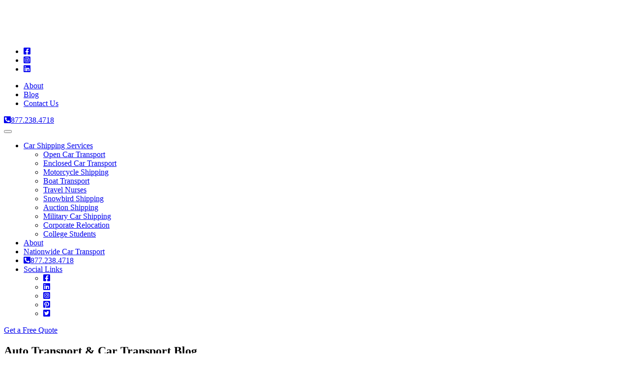

--- FILE ---
content_type: text/html; charset=UTF-8
request_url: https://americancartransporters.com/car-transport-reduces-moving-costs/
body_size: 67987
content:
<!DOCTYPE html>
<html lang="en-US" class="no-js">
<head>
	<meta http-equiv="X-UA-Compatible" content="IE=edge">
	<meta name="viewport" content="width=device-width, initial-scale=1, maximum-scale=1, user-scalable=no">
	<meta name="format-detection" content="telephone=no">
	<link rel="profile" href="https://gmpg.org/xfn/11">
	<script>(function(html){html.className = html.className.replace(/\bno-js\b/,'js')})(document.documentElement);</script>
	<script type="text/javascript">function theChampLoadEvent(e){var t=window.onload;if(typeof window.onload!="function"){window.onload=e}else{window.onload=function(){t();e()}}}</script>
		<script type="text/javascript">var theChampDefaultLang = 'en_US', theChampCloseIconPath = 'https://americancartransporters.com/wp-content/plugins/super-socializer/images/close.png';</script>
		<script>var theChampSiteUrl = 'https://americancartransporters.com', theChampVerified = 0, theChampEmailPopup = 0, heateorSsMoreSharePopupSearchText = 'Search';</script>
			<script> var theChampFBKey = '', theChampFBLang = 'en_US', theChampFbLikeMycred = 0, theChampSsga = 0, theChampCommentNotification = 0, theChampHeateorFcmRecentComments = 0, theChampFbIosLogin = 0; </script>
						<script type="text/javascript">var theChampFBCommentUrl = 'https://americancartransporters.com/car-transport-reduces-moving-costs/'; var theChampFBCommentColor = ''; var theChampFBCommentNumPosts = ''; var theChampFBCommentWidth = '100%'; var theChampFBCommentOrderby = ''; var theChampCommentingTabs = "wordpress,facebook,disqus", theChampGpCommentsUrl = 'https://americancartransporters.com/car-transport-reduces-moving-costs/', theChampDisqusShortname = '', theChampScEnabledTabs = 'wordpress,fb', theChampScLabel = 'Leave a reply', theChampScTabLabels = {"wordpress":"Default Comments (0)","fb":"Facebook Comments","disqus":"Disqus Comments"}, theChampGpCommentsWidth = 0, theChampCommentingId = 'respond'</script>
						<script> var theChampSharingAjaxUrl = 'https://americancartransporters.com/wp-admin/admin-ajax.php', heateorSsFbMessengerAPI = 'https://www.facebook.com/dialog/send?app_id=595489497242932&display=popup&link=%encoded_post_url%&redirect_uri=%encoded_post_url%',heateorSsWhatsappShareAPI = 'web', heateorSsUrlCountFetched = [], heateorSsSharesText = 'Shares', heateorSsShareText = 'Share', theChampPluginIconPath = 'https://americancartransporters.com/wp-content/plugins/super-socializer/images/logo.png', theChampSaveSharesLocally = 0, theChampHorizontalSharingCountEnable = 0, theChampVerticalSharingCountEnable = 0, theChampSharingOffset = -10, theChampCounterOffset = -10, theChampMobileStickySharingEnabled = 0, heateorSsCopyLinkMessage = "Link copied.";
		var heateorSsVerticalSharingShortUrl = "https://americancartransporters.com/car-transport-reduces-moving-costs/";		</script>
			<style type="text/css">
						.the_champ_button_instagram span.the_champ_svg,a.the_champ_instagram span.the_champ_svg{background:radial-gradient(circle at 30% 107%,#fdf497 0,#fdf497 5%,#fd5949 45%,#d6249f 60%,#285aeb 90%)}
					.the_champ_horizontal_sharing .the_champ_svg,.heateor_ss_standard_follow_icons_container .the_champ_svg{
					color: #fff;
				border-width: 0px;
		border-style: solid;
		border-color: transparent;
	}
		.the_champ_horizontal_sharing .theChampTCBackground{
		color:#666;
	}
		.the_champ_horizontal_sharing span.the_champ_svg:hover,.heateor_ss_standard_follow_icons_container span.the_champ_svg:hover{
				border-color: transparent;
	}
		.the_champ_vertical_sharing span.the_champ_svg,.heateor_ss_floating_follow_icons_container span.the_champ_svg{
					color: #fff;
				border-width: 0px;
		border-style: solid;
		border-color: transparent;
	}
		.the_champ_vertical_sharing .theChampTCBackground{
		color:#666;
	}
		.the_champ_vertical_sharing span.the_champ_svg:hover,.heateor_ss_floating_follow_icons_container span.the_champ_svg:hover{
						border-color: transparent;
		}
	@media screen and (max-width:783px){.the_champ_vertical_sharing{display:none!important}}</style>
	<meta name='robots' content='index, follow, max-image-preview:large, max-snippet:-1, max-video-preview:-1' />
	<style>img:is([sizes="auto" i], [sizes^="auto," i]) { contain-intrinsic-size: 3000px 1500px }</style>
	
	<!-- This site is optimized with the Yoast SEO plugin v26.1.1 - https://yoast.com/wordpress/plugins/seo/ -->
	<title>How Does Car Transport Reduce Moving Costs?</title>
	<meta name="description" content="Learn how does car transport reduce moving costs? You may be wondering if this will reduce your moving costs." />
	<link rel="canonical" href="https://americancartransporters.com/car-transport-reduces-moving-costs/" />
	<meta property="og:locale" content="en_US" />
	<meta property="og:type" content="article" />
	<meta property="og:title" content="Can Car Transport Services Reduce Your Moving Costs?" />
	<meta property="og:description" content="If you’re worried not only about the costs, but also the safety of your vehicle, a car transport may be your best option." />
	<meta property="og:url" content="https://americancartransporters.com/car-transport-reduces-moving-costs/" />
	<meta property="og:site_name" content="American Car Transporters" />
	<meta property="article:published_time" content="2016-07-06T16:22:35+00:00" />
	<meta property="og:image" content="https://americancartransporters.com/wp-content/uploads/2016/07/costs-of-moving.jpg" />
	<meta property="og:image:width" content="1100" />
	<meta property="og:image:height" content="300" />
	<meta property="og:image:type" content="image/jpeg" />
	<meta name="author" content="Mitch Chencin" />
	<meta name="twitter:card" content="summary_large_image" />
	<meta name="twitter:label1" content="Written by" />
	<meta name="twitter:data1" content="Mitch Chencin" />
	<meta name="twitter:label2" content="Est. reading time" />
	<meta name="twitter:data2" content="2 minutes" />
	<script type="application/ld+json" class="yoast-schema-graph">{"@context":"https://schema.org","@graph":[{"@type":"WebPage","@id":"https://americancartransporters.com/car-transport-reduces-moving-costs/","url":"https://americancartransporters.com/car-transport-reduces-moving-costs/","name":"How Does Car Transport Reduce Moving Costs?","isPartOf":{"@id":"https://americancartransporters.com/#website"},"primaryImageOfPage":{"@id":"https://americancartransporters.com/car-transport-reduces-moving-costs/#primaryimage"},"image":{"@id":"https://americancartransporters.com/car-transport-reduces-moving-costs/#primaryimage"},"thumbnailUrl":"https://americancartransporters.com/wp-content/uploads/2016/07/costs-of-moving.jpg","datePublished":"2016-07-06T16:22:35+00:00","author":{"@id":"https://americancartransporters.com/#/schema/person/7d2517871dfd6b38dadc09151d3fe955"},"description":"Learn how does car transport reduce moving costs? You may be wondering if this will reduce your moving costs.","breadcrumb":{"@id":"https://americancartransporters.com/car-transport-reduces-moving-costs/#breadcrumb"},"inLanguage":"en-US","potentialAction":[{"@type":"ReadAction","target":["https://americancartransporters.com/car-transport-reduces-moving-costs/"]}]},{"@type":"ImageObject","inLanguage":"en-US","@id":"https://americancartransporters.com/car-transport-reduces-moving-costs/#primaryimage","url":"https://americancartransporters.com/wp-content/uploads/2016/07/costs-of-moving.jpg","contentUrl":"https://americancartransporters.com/wp-content/uploads/2016/07/costs-of-moving.jpg","width":1100,"height":300,"caption":"car transport reduce moving costs"},{"@type":"BreadcrumbList","@id":"https://americancartransporters.com/car-transport-reduces-moving-costs/#breadcrumb","itemListElement":[{"@type":"ListItem","position":1,"name":"Home","item":"https://americancartransporters.com/"},{"@type":"ListItem","position":2,"name":"Blog","item":"https://americancartransporters.com/blog/"},{"@type":"ListItem","position":3,"name":"How Does Car Transport Reduce Moving Costs?"}]},{"@type":"WebSite","@id":"https://americancartransporters.com/#website","url":"https://americancartransporters.com/","name":"American Car Transporters","description":"Door-to-Door Car Transporter","potentialAction":[{"@type":"SearchAction","target":{"@type":"EntryPoint","urlTemplate":"https://americancartransporters.com/?s={search_term_string}"},"query-input":{"@type":"PropertyValueSpecification","valueRequired":true,"valueName":"search_term_string"}}],"inLanguage":"en-US"},{"@type":"Person","@id":"https://americancartransporters.com/#/schema/person/7d2517871dfd6b38dadc09151d3fe955","name":"Mitch Chencin","image":{"@type":"ImageObject","inLanguage":"en-US","@id":"https://americancartransporters.com/#/schema/person/image/","url":"https://secure.gravatar.com/avatar/e22b32d1670464209e73b568f6d6047c3223370ec4a9e9e3516bbd7a8b875ad0?s=96&d=mm&r=g","contentUrl":"https://secure.gravatar.com/avatar/e22b32d1670464209e73b568f6d6047c3223370ec4a9e9e3516bbd7a8b875ad0?s=96&d=mm&r=g","caption":"Mitch Chencin"},"url":"https://americancartransporters.com/author/admin/"}]}</script>
	<!-- / Yoast SEO plugin. -->


<link rel='dns-prefetch' href='//oss.maxcdn.com' />
<link rel='dns-prefetch' href='//maps.googleapis.com' />
<link rel='dns-prefetch' href='//use.fontawesome.com' />
<link rel="alternate" type="application/rss+xml" title="American Car Transporters &raquo; Feed" href="https://americancartransporters.com/feed/" />
		<style>
			.lazyload,
			.lazyloading {
				max-width: 100%;
			}
		</style>
		<script type="text/javascript">
/* <![CDATA[ */
window._wpemojiSettings = {"baseUrl":"https:\/\/s.w.org\/images\/core\/emoji\/16.0.1\/72x72\/","ext":".png","svgUrl":"https:\/\/s.w.org\/images\/core\/emoji\/16.0.1\/svg\/","svgExt":".svg","source":{"concatemoji":"https:\/\/americancartransporters.com\/wp-includes\/js\/wp-emoji-release.min.js?ver=6.8.3"}};
/*! This file is auto-generated */
!function(s,n){var o,i,e;function c(e){try{var t={supportTests:e,timestamp:(new Date).valueOf()};sessionStorage.setItem(o,JSON.stringify(t))}catch(e){}}function p(e,t,n){e.clearRect(0,0,e.canvas.width,e.canvas.height),e.fillText(t,0,0);var t=new Uint32Array(e.getImageData(0,0,e.canvas.width,e.canvas.height).data),a=(e.clearRect(0,0,e.canvas.width,e.canvas.height),e.fillText(n,0,0),new Uint32Array(e.getImageData(0,0,e.canvas.width,e.canvas.height).data));return t.every(function(e,t){return e===a[t]})}function u(e,t){e.clearRect(0,0,e.canvas.width,e.canvas.height),e.fillText(t,0,0);for(var n=e.getImageData(16,16,1,1),a=0;a<n.data.length;a++)if(0!==n.data[a])return!1;return!0}function f(e,t,n,a){switch(t){case"flag":return n(e,"\ud83c\udff3\ufe0f\u200d\u26a7\ufe0f","\ud83c\udff3\ufe0f\u200b\u26a7\ufe0f")?!1:!n(e,"\ud83c\udde8\ud83c\uddf6","\ud83c\udde8\u200b\ud83c\uddf6")&&!n(e,"\ud83c\udff4\udb40\udc67\udb40\udc62\udb40\udc65\udb40\udc6e\udb40\udc67\udb40\udc7f","\ud83c\udff4\u200b\udb40\udc67\u200b\udb40\udc62\u200b\udb40\udc65\u200b\udb40\udc6e\u200b\udb40\udc67\u200b\udb40\udc7f");case"emoji":return!a(e,"\ud83e\udedf")}return!1}function g(e,t,n,a){var r="undefined"!=typeof WorkerGlobalScope&&self instanceof WorkerGlobalScope?new OffscreenCanvas(300,150):s.createElement("canvas"),o=r.getContext("2d",{willReadFrequently:!0}),i=(o.textBaseline="top",o.font="600 32px Arial",{});return e.forEach(function(e){i[e]=t(o,e,n,a)}),i}function t(e){var t=s.createElement("script");t.src=e,t.defer=!0,s.head.appendChild(t)}"undefined"!=typeof Promise&&(o="wpEmojiSettingsSupports",i=["flag","emoji"],n.supports={everything:!0,everythingExceptFlag:!0},e=new Promise(function(e){s.addEventListener("DOMContentLoaded",e,{once:!0})}),new Promise(function(t){var n=function(){try{var e=JSON.parse(sessionStorage.getItem(o));if("object"==typeof e&&"number"==typeof e.timestamp&&(new Date).valueOf()<e.timestamp+604800&&"object"==typeof e.supportTests)return e.supportTests}catch(e){}return null}();if(!n){if("undefined"!=typeof Worker&&"undefined"!=typeof OffscreenCanvas&&"undefined"!=typeof URL&&URL.createObjectURL&&"undefined"!=typeof Blob)try{var e="postMessage("+g.toString()+"("+[JSON.stringify(i),f.toString(),p.toString(),u.toString()].join(",")+"));",a=new Blob([e],{type:"text/javascript"}),r=new Worker(URL.createObjectURL(a),{name:"wpTestEmojiSupports"});return void(r.onmessage=function(e){c(n=e.data),r.terminate(),t(n)})}catch(e){}c(n=g(i,f,p,u))}t(n)}).then(function(e){for(var t in e)n.supports[t]=e[t],n.supports.everything=n.supports.everything&&n.supports[t],"flag"!==t&&(n.supports.everythingExceptFlag=n.supports.everythingExceptFlag&&n.supports[t]);n.supports.everythingExceptFlag=n.supports.everythingExceptFlag&&!n.supports.flag,n.DOMReady=!1,n.readyCallback=function(){n.DOMReady=!0}}).then(function(){return e}).then(function(){var e;n.supports.everything||(n.readyCallback(),(e=n.source||{}).concatemoji?t(e.concatemoji):e.wpemoji&&e.twemoji&&(t(e.twemoji),t(e.wpemoji)))}))}((window,document),window._wpemojiSettings);
/* ]]> */
</script>
<style id='wp-emoji-styles-inline-css' type='text/css'>

	img.wp-smiley, img.emoji {
		display: inline !important;
		border: none !important;
		box-shadow: none !important;
		height: 1em !important;
		width: 1em !important;
		margin: 0 0.07em !important;
		vertical-align: -0.1em !important;
		background: none !important;
		padding: 0 !important;
	}
</style>
<link rel='stylesheet' id='wp-block-library-css' href='https://americancartransporters.com/wp-includes/css/dist/block-library/style.min.css?ver=6.8.3' type='text/css' media='all' />
<style id='classic-theme-styles-inline-css' type='text/css'>
/*! This file is auto-generated */
.wp-block-button__link{color:#fff;background-color:#32373c;border-radius:9999px;box-shadow:none;text-decoration:none;padding:calc(.667em + 2px) calc(1.333em + 2px);font-size:1.125em}.wp-block-file__button{background:#32373c;color:#fff;text-decoration:none}
</style>
<style id='global-styles-inline-css' type='text/css'>
:root{--wp--preset--aspect-ratio--square: 1;--wp--preset--aspect-ratio--4-3: 4/3;--wp--preset--aspect-ratio--3-4: 3/4;--wp--preset--aspect-ratio--3-2: 3/2;--wp--preset--aspect-ratio--2-3: 2/3;--wp--preset--aspect-ratio--16-9: 16/9;--wp--preset--aspect-ratio--9-16: 9/16;--wp--preset--color--black: #000000;--wp--preset--color--cyan-bluish-gray: #abb8c3;--wp--preset--color--white: #ffffff;--wp--preset--color--pale-pink: #f78da7;--wp--preset--color--vivid-red: #cf2e2e;--wp--preset--color--luminous-vivid-orange: #ff6900;--wp--preset--color--luminous-vivid-amber: #fcb900;--wp--preset--color--light-green-cyan: #7bdcb5;--wp--preset--color--vivid-green-cyan: #00d084;--wp--preset--color--pale-cyan-blue: #8ed1fc;--wp--preset--color--vivid-cyan-blue: #0693e3;--wp--preset--color--vivid-purple: #9b51e0;--wp--preset--gradient--vivid-cyan-blue-to-vivid-purple: linear-gradient(135deg,rgba(6,147,227,1) 0%,rgb(155,81,224) 100%);--wp--preset--gradient--light-green-cyan-to-vivid-green-cyan: linear-gradient(135deg,rgb(122,220,180) 0%,rgb(0,208,130) 100%);--wp--preset--gradient--luminous-vivid-amber-to-luminous-vivid-orange: linear-gradient(135deg,rgba(252,185,0,1) 0%,rgba(255,105,0,1) 100%);--wp--preset--gradient--luminous-vivid-orange-to-vivid-red: linear-gradient(135deg,rgba(255,105,0,1) 0%,rgb(207,46,46) 100%);--wp--preset--gradient--very-light-gray-to-cyan-bluish-gray: linear-gradient(135deg,rgb(238,238,238) 0%,rgb(169,184,195) 100%);--wp--preset--gradient--cool-to-warm-spectrum: linear-gradient(135deg,rgb(74,234,220) 0%,rgb(151,120,209) 20%,rgb(207,42,186) 40%,rgb(238,44,130) 60%,rgb(251,105,98) 80%,rgb(254,248,76) 100%);--wp--preset--gradient--blush-light-purple: linear-gradient(135deg,rgb(255,206,236) 0%,rgb(152,150,240) 100%);--wp--preset--gradient--blush-bordeaux: linear-gradient(135deg,rgb(254,205,165) 0%,rgb(254,45,45) 50%,rgb(107,0,62) 100%);--wp--preset--gradient--luminous-dusk: linear-gradient(135deg,rgb(255,203,112) 0%,rgb(199,81,192) 50%,rgb(65,88,208) 100%);--wp--preset--gradient--pale-ocean: linear-gradient(135deg,rgb(255,245,203) 0%,rgb(182,227,212) 50%,rgb(51,167,181) 100%);--wp--preset--gradient--electric-grass: linear-gradient(135deg,rgb(202,248,128) 0%,rgb(113,206,126) 100%);--wp--preset--gradient--midnight: linear-gradient(135deg,rgb(2,3,129) 0%,rgb(40,116,252) 100%);--wp--preset--font-size--small: 13px;--wp--preset--font-size--medium: 20px;--wp--preset--font-size--large: 36px;--wp--preset--font-size--x-large: 42px;--wp--preset--spacing--20: 0.44rem;--wp--preset--spacing--30: 0.67rem;--wp--preset--spacing--40: 1rem;--wp--preset--spacing--50: 1.5rem;--wp--preset--spacing--60: 2.25rem;--wp--preset--spacing--70: 3.38rem;--wp--preset--spacing--80: 5.06rem;--wp--preset--shadow--natural: 6px 6px 9px rgba(0, 0, 0, 0.2);--wp--preset--shadow--deep: 12px 12px 50px rgba(0, 0, 0, 0.4);--wp--preset--shadow--sharp: 6px 6px 0px rgba(0, 0, 0, 0.2);--wp--preset--shadow--outlined: 6px 6px 0px -3px rgba(255, 255, 255, 1), 6px 6px rgba(0, 0, 0, 1);--wp--preset--shadow--crisp: 6px 6px 0px rgba(0, 0, 0, 1);}:where(.is-layout-flex){gap: 0.5em;}:where(.is-layout-grid){gap: 0.5em;}body .is-layout-flex{display: flex;}.is-layout-flex{flex-wrap: wrap;align-items: center;}.is-layout-flex > :is(*, div){margin: 0;}body .is-layout-grid{display: grid;}.is-layout-grid > :is(*, div){margin: 0;}:where(.wp-block-columns.is-layout-flex){gap: 2em;}:where(.wp-block-columns.is-layout-grid){gap: 2em;}:where(.wp-block-post-template.is-layout-flex){gap: 1.25em;}:where(.wp-block-post-template.is-layout-grid){gap: 1.25em;}.has-black-color{color: var(--wp--preset--color--black) !important;}.has-cyan-bluish-gray-color{color: var(--wp--preset--color--cyan-bluish-gray) !important;}.has-white-color{color: var(--wp--preset--color--white) !important;}.has-pale-pink-color{color: var(--wp--preset--color--pale-pink) !important;}.has-vivid-red-color{color: var(--wp--preset--color--vivid-red) !important;}.has-luminous-vivid-orange-color{color: var(--wp--preset--color--luminous-vivid-orange) !important;}.has-luminous-vivid-amber-color{color: var(--wp--preset--color--luminous-vivid-amber) !important;}.has-light-green-cyan-color{color: var(--wp--preset--color--light-green-cyan) !important;}.has-vivid-green-cyan-color{color: var(--wp--preset--color--vivid-green-cyan) !important;}.has-pale-cyan-blue-color{color: var(--wp--preset--color--pale-cyan-blue) !important;}.has-vivid-cyan-blue-color{color: var(--wp--preset--color--vivid-cyan-blue) !important;}.has-vivid-purple-color{color: var(--wp--preset--color--vivid-purple) !important;}.has-black-background-color{background-color: var(--wp--preset--color--black) !important;}.has-cyan-bluish-gray-background-color{background-color: var(--wp--preset--color--cyan-bluish-gray) !important;}.has-white-background-color{background-color: var(--wp--preset--color--white) !important;}.has-pale-pink-background-color{background-color: var(--wp--preset--color--pale-pink) !important;}.has-vivid-red-background-color{background-color: var(--wp--preset--color--vivid-red) !important;}.has-luminous-vivid-orange-background-color{background-color: var(--wp--preset--color--luminous-vivid-orange) !important;}.has-luminous-vivid-amber-background-color{background-color: var(--wp--preset--color--luminous-vivid-amber) !important;}.has-light-green-cyan-background-color{background-color: var(--wp--preset--color--light-green-cyan) !important;}.has-vivid-green-cyan-background-color{background-color: var(--wp--preset--color--vivid-green-cyan) !important;}.has-pale-cyan-blue-background-color{background-color: var(--wp--preset--color--pale-cyan-blue) !important;}.has-vivid-cyan-blue-background-color{background-color: var(--wp--preset--color--vivid-cyan-blue) !important;}.has-vivid-purple-background-color{background-color: var(--wp--preset--color--vivid-purple) !important;}.has-black-border-color{border-color: var(--wp--preset--color--black) !important;}.has-cyan-bluish-gray-border-color{border-color: var(--wp--preset--color--cyan-bluish-gray) !important;}.has-white-border-color{border-color: var(--wp--preset--color--white) !important;}.has-pale-pink-border-color{border-color: var(--wp--preset--color--pale-pink) !important;}.has-vivid-red-border-color{border-color: var(--wp--preset--color--vivid-red) !important;}.has-luminous-vivid-orange-border-color{border-color: var(--wp--preset--color--luminous-vivid-orange) !important;}.has-luminous-vivid-amber-border-color{border-color: var(--wp--preset--color--luminous-vivid-amber) !important;}.has-light-green-cyan-border-color{border-color: var(--wp--preset--color--light-green-cyan) !important;}.has-vivid-green-cyan-border-color{border-color: var(--wp--preset--color--vivid-green-cyan) !important;}.has-pale-cyan-blue-border-color{border-color: var(--wp--preset--color--pale-cyan-blue) !important;}.has-vivid-cyan-blue-border-color{border-color: var(--wp--preset--color--vivid-cyan-blue) !important;}.has-vivid-purple-border-color{border-color: var(--wp--preset--color--vivid-purple) !important;}.has-vivid-cyan-blue-to-vivid-purple-gradient-background{background: var(--wp--preset--gradient--vivid-cyan-blue-to-vivid-purple) !important;}.has-light-green-cyan-to-vivid-green-cyan-gradient-background{background: var(--wp--preset--gradient--light-green-cyan-to-vivid-green-cyan) !important;}.has-luminous-vivid-amber-to-luminous-vivid-orange-gradient-background{background: var(--wp--preset--gradient--luminous-vivid-amber-to-luminous-vivid-orange) !important;}.has-luminous-vivid-orange-to-vivid-red-gradient-background{background: var(--wp--preset--gradient--luminous-vivid-orange-to-vivid-red) !important;}.has-very-light-gray-to-cyan-bluish-gray-gradient-background{background: var(--wp--preset--gradient--very-light-gray-to-cyan-bluish-gray) !important;}.has-cool-to-warm-spectrum-gradient-background{background: var(--wp--preset--gradient--cool-to-warm-spectrum) !important;}.has-blush-light-purple-gradient-background{background: var(--wp--preset--gradient--blush-light-purple) !important;}.has-blush-bordeaux-gradient-background{background: var(--wp--preset--gradient--blush-bordeaux) !important;}.has-luminous-dusk-gradient-background{background: var(--wp--preset--gradient--luminous-dusk) !important;}.has-pale-ocean-gradient-background{background: var(--wp--preset--gradient--pale-ocean) !important;}.has-electric-grass-gradient-background{background: var(--wp--preset--gradient--electric-grass) !important;}.has-midnight-gradient-background{background: var(--wp--preset--gradient--midnight) !important;}.has-small-font-size{font-size: var(--wp--preset--font-size--small) !important;}.has-medium-font-size{font-size: var(--wp--preset--font-size--medium) !important;}.has-large-font-size{font-size: var(--wp--preset--font-size--large) !important;}.has-x-large-font-size{font-size: var(--wp--preset--font-size--x-large) !important;}
:where(.wp-block-post-template.is-layout-flex){gap: 1.25em;}:where(.wp-block-post-template.is-layout-grid){gap: 1.25em;}
:where(.wp-block-columns.is-layout-flex){gap: 2em;}:where(.wp-block-columns.is-layout-grid){gap: 2em;}
:root :where(.wp-block-pullquote){font-size: 1.5em;line-height: 1.6;}
</style>
<link rel='stylesheet' id='wpactp-bootstrap-style-css' href='https://americancartransporters.com/wp-content/themes/americancartransporters/assets/bootstrap/css/bootstrap.min.css?ver=6.8.3' type='text/css' media='all' />
<link rel='stylesheet' id='wpmpct-lightbox-style-css' href='https://americancartransporters.com/wp-content/themes/americancartransporters/assets/lightbox/css/lightbox.min.css?ver=6.8.3' type='text/css' media='all' />
<link rel='stylesheet' id='wpactp-style-css' href='https://americancartransporters.com/wp-content/themes/americancartransporters/style.css?ver=202107' type='text/css' media='all' />
<link rel='stylesheet' id='wpactp-override-style-css' href='https://americancartransporters.com/wp-content/themes/americancartransporters/css/overrides.css?ver=6.8.3' type='text/css' media='all' />
<link rel='stylesheet' id='font-awesome-cdn-webfont-03965543f62344ef24f2eb4a0e78eeac-css' href='https://use.fontawesome.com/releases/v5.15.4/css/all.css?ver=5.8.2' type='text/css' media='all' />
<link rel='stylesheet' id='the_champ_frontend_css-css' href='https://americancartransporters.com/wp-content/plugins/super-socializer/css/front.css?ver=7.14.5' type='text/css' media='all' />
<!--[if lt IE 9]>
<script type="text/javascript" src="https://oss.maxcdn.com/html5shiv/3.7.3/html5shiv.min.js?ver=3.7.3" id="html5shiv-ie8-js"></script>
<![endif]-->
<!--[if lt IE 9]>
<script type="text/javascript" src="https://oss.maxcdn.com/respond/1.4.2/respond.min.js?ver=1.4.2" id="respond-ie8-js"></script>
<![endif]-->
<script type="text/javascript" src="https://americancartransporters.com/wp-includes/js/jquery/jquery.min.js?ver=3.7.1" id="jquery-core-js"></script>
<script type="text/javascript" src="https://americancartransporters.com/wp-includes/js/jquery/jquery-migrate.min.js?ver=3.4.1" id="jquery-migrate-js"></script>
<script type="text/javascript" src="https://maps.googleapis.com/maps/api/js?key=AIzaSyCAi6Sz9Xh-F8CyEcg_Ff4j_VeBqOViPjQ&amp;libraries=places" id="google-maps-js"></script>
<link rel="https://api.w.org/" href="https://americancartransporters.com/wp-json/" /><link rel="alternate" title="JSON" type="application/json" href="https://americancartransporters.com/wp-json/wp/v2/posts/2518" /><link rel="EditURI" type="application/rsd+xml" title="RSD" href="https://americancartransporters.com/xmlrpc.php?rsd" />
<link rel='shortlink' href='https://americancartransporters.com/?p=2518' />
<link rel="alternate" title="oEmbed (JSON)" type="application/json+oembed" href="https://americancartransporters.com/wp-json/oembed/1.0/embed?url=https%3A%2F%2Famericancartransporters.com%2Fcar-transport-reduces-moving-costs%2F" />
<link rel="alternate" title="oEmbed (XML)" type="text/xml+oembed" href="https://americancartransporters.com/wp-json/oembed/1.0/embed?url=https%3A%2F%2Famericancartransporters.com%2Fcar-transport-reduces-moving-costs%2F&#038;format=xml" />
<!-- HFCM by 99 Robots - Snippet # 1: OTTO Search Atlas -->
<script nowprocket nitro-exclude type="text/javascript" id="sa-dynamic-optimization" data-uuid="e5f8b6b4-b01b-4147-9657-7b692512425f" src="[data-uri]"></script>
<!-- /end HFCM by 99 Robots -->
<!-- HFCM by 99 Robots - Snippet # 2: Search Console -->
<meta name="google-site-verification" content="gKAt11nm8OIOcbgbPEOzyIIkUt_iPOn2Hpl22dqfBtI" />
<!-- /end HFCM by 99 Robots -->
<!-- Google tag (gtag.js) -->
<script async src="https://www.googletagmanager.com/gtag/js?id=UA-288391513-1"></script>
<script>
  window.dataLayer = window.dataLayer || [];
  function gtag(){dataLayer.push(arguments);}
  gtag('js', new Date());

  gtag('config', 'UA-288391513-1');
</script>
<!-- Google tag (gtag.js) -->
<script async src="https://www.googletagmanager.com/gtag/js?id=UA-27237829-1"></script>
<script>
  window.dataLayer = window.dataLayer || [];
  function gtag(){dataLayer.push(arguments);}
  gtag('js', new Date());

  gtag('config', 'UA-27237829-1');
</script>
<!-- Google tag (gtag.js) -->
<script async src="https://www.googletagmanager.com/gtag/js?id=G-00T0Z6QX0W"></script>
<script>
  window.dataLayer = window.dataLayer || [];
  function gtag(){dataLayer.push(arguments);}
  gtag('js', new Date());

  gtag('config', 'G-00T0Z6QX0W');
</script>
<script type="text/javascript">
    (function(c,l,a,r,i,t,y){
        c[a]=c[a]||function(){(c[a].q=c[a].q||[]).push(arguments)};
        t=l.createElement(r);t.async=1;t.src="https://www.clarity.ms/tag/"+i;
        y=l.getElementsByTagName(r)[0];y.parentNode.insertBefore(t,y);
    })(window, document, "clarity", "script", "p146u6tt56");
</script>
<!-- Google tag (gtag.js) -->
<script async src="https://www.googletagmanager.com/gtag/js?id=AW-11505119400">
</script>
<script>
  window.dataLayer = window.dataLayer || [];
  function gtag(){dataLayer.push(arguments);}
  gtag('js', new Date());

  gtag('config', 'AW-11505119400');
</script>		<script>
			document.documentElement.className = document.documentElement.className.replace('no-js', 'js');
		</script>
				<style>
			.no-js img.lazyload {
				display: none;
			}

			figure.wp-block-image img.lazyloading {
				min-width: 150px;
			}

			.lazyload,
			.lazyloading {
				--smush-placeholder-width: 100px;
				--smush-placeholder-aspect-ratio: 1/1;
				width: var(--smush-image-width, var(--smush-placeholder-width)) !important;
				aspect-ratio: var(--smush-image-aspect-ratio, var(--smush-placeholder-aspect-ratio)) !important;
			}

						.lazyload, .lazyloading {
				opacity: 0;
			}

			.lazyloaded {
				opacity: 1;
				transition: opacity 400ms;
				transition-delay: 0ms;
			}

					</style>
		<link rel="icon" href="https://americancartransporters.com/wp-content/uploads/2023/04/favicon.png" sizes="32x32" />
<link rel="icon" href="https://americancartransporters.com/wp-content/uploads/2023/04/favicon.png" sizes="192x192" />
<link rel="apple-touch-icon" href="https://americancartransporters.com/wp-content/uploads/2023/04/favicon.png" />
<meta name="msapplication-TileImage" content="https://americancartransporters.com/wp-content/uploads/2023/04/favicon.png" />
		<style type="text/css" id="wp-custom-css">
			.page-id-4689 .contents .btns {
    position: absolute;
    width: 263px;
    right: -300px;
		margin-top: 40px;
}

@media only screen and (max-width: 878px) {

	.page-id-4689 .contents .btns {
    margin-top: -70px!important;
    right: 0!important;
    left: 50%!important;
    transform: translate(-50%, -50%);
}
}		</style>
		</head>
<body data-rsssl=1 class="wp-singular post-template-default single single-post postid-2518 single-format-standard wp-theme-americancartransporters group-blog not-front-page loading" >
	<div id="page" class="site">
		<div class="wrap">
			<div class="site-inner">
				<header id="masthead" role="banner">
					<div class="header-wrap">
						<div class="container">
							<div class="flex-container">
								<div id="logo">
									<a href="https://americancartransporters.com/" class="a-custom-logo" rel="home" title="American Car Transporters"><img width="260" height="68" data-src="https://americancartransporters.com/wp-content/uploads/2023/04/header-logo.png" class="custom-logo lazyload" alt="" decoding="async" src="[data-uri]" style="--smush-placeholder-width: 260px; --smush-placeholder-aspect-ratio: 260/68;" /><img width="170" height="44" data-src="https://americancartransporters.com/wp-content/uploads/2023/05/header-logo-mobile.png" class="custom-logo mobile lazyload" alt="" decoding="async" src="[data-uri]" style="--smush-placeholder-width: 170px; --smush-placeholder-aspect-ratio: 170/44;" /><span class="sr-only">American Car Transporters</span></a>								</div>
								<div class="header-navbox">
									<div id="header-top-nav">
								    <ul class="header-social-icons"><li><a href="https://www.facebook.com/AmericanCarTransporters" target="_blank"><i class="fab fa-facebook-square" aria-hidden="true"></i></a></li><li><a href="https://www.instagram.com/americancartransport/" target="_blank"><i class="fab fa-instagram-square" aria-hidden="true"></i></a></li><li><a href="https://www.linkedin.com/company/american-car-transporters/" target="_blank"><i class="fab fa-linkedin" aria-hidden="true"></i></a></li></ul>								    <ul class="header-top-nav"><li><a href="https://americancartransporters.com/about-us/" target="_self">About</a></li><li><a href="https://americancartransporters.com/blog/" target="_self">Blog</a></li><li><a href="https://americancartransporters.com/contact-us/" target="_self">Contact Us</a></li></ul>								    <a href="tel:8772384718" class="phone-btn" target="_self" title="877.238.4718"><i class="fas fa-phone-square-alt"></i><span>877.238.4718</span></a>									</div>
									<div id="header-navigation">
										<div class="nav-wrap">
																					<button type="button" id="menu-toggle" class="navbar-toggle" data-target="#main-navigation">
												<span class="sr-only">Toggle navigation</span>
								        		<span class="icon-bar icon-bar-1"></span>
								        		<span class="icon-bar icon-bar-2"></span>
								        		<span class="icon-bar icon-bar-3"></span>
											</button>
										<div id="main-navigation" class="navbar-collapse"><ul id="menu-main-navigation" class="nav navbar-nav"><li itemscope="itemscope" itemtype="https://www.schema.org/SiteNavigationElement" id="menu-item-4973" class="menu-item menu-item-type-post_type menu-item-object-page menu-item-has-children menu-item-4973 dropdown"><a title="Car Shipping Services" href="https://americancartransporters.com/car-shipping-service/">Car Shipping Services <span class="caret"></span></a>
<ul role="menu" class=" dropdown-menu" >
	<li itemscope="itemscope" itemtype="https://www.schema.org/SiteNavigationElement" id="menu-item-4672" class="menu-item menu-item-type-post_type menu-item-object-page menu-item-4672"><a title="Open Car Transport" href="https://americancartransporters.com/open-car-transport/">Open Car Transport</a></li>
	<li itemscope="itemscope" itemtype="https://www.schema.org/SiteNavigationElement" id="menu-item-357" class="menu-item menu-item-type-post_type menu-item-object-page menu-item-357"><a title="Enclosed Car Transport" href="https://americancartransporters.com/enclosed-car-transports/">Enclosed Car Transport</a></li>
	<li itemscope="itemscope" itemtype="https://www.schema.org/SiteNavigationElement" id="menu-item-4701" class="menu-item menu-item-type-post_type menu-item-object-page menu-item-4701"><a title="Motorcycle Shipping" href="https://americancartransporters.com/motorcycle-shipping/">Motorcycle Shipping</a></li>
	<li itemscope="itemscope" itemtype="https://www.schema.org/SiteNavigationElement" id="menu-item-4697" class="menu-item menu-item-type-post_type menu-item-object-page menu-item-4697"><a title="Boat Transport" href="https://americancartransporters.com/boat-transport/">Boat Transport</a></li>
	<li itemscope="itemscope" itemtype="https://www.schema.org/SiteNavigationElement" id="menu-item-4691" class="menu-item menu-item-type-post_type menu-item-object-page menu-item-4691"><a title="Travel Nurses" href="https://americancartransporters.com/travelnurse/">Travel Nurses</a></li>
	<li itemscope="itemscope" itemtype="https://www.schema.org/SiteNavigationElement" id="menu-item-4694" class="menu-item menu-item-type-post_type menu-item-object-page menu-item-4694"><a title="Snowbird Shipping" href="https://americancartransporters.com/snow-birds/">Snowbird Shipping</a></li>
	<li itemscope="itemscope" itemtype="https://www.schema.org/SiteNavigationElement" id="menu-item-4695" class="menu-item menu-item-type-post_type menu-item-object-page menu-item-4695"><a title="Auction Shipping" href="https://americancartransporters.com/auctions/">Auction Shipping</a></li>
	<li itemscope="itemscope" itemtype="https://www.schema.org/SiteNavigationElement" id="menu-item-4680" class="menu-item menu-item-type-post_type menu-item-object-page menu-item-4680"><a title="Military Car Shipping" href="https://americancartransporters.com/military-transport/">Military Car Shipping</a></li>
	<li itemscope="itemscope" itemtype="https://www.schema.org/SiteNavigationElement" id="menu-item-4693" class="menu-item menu-item-type-post_type menu-item-object-page menu-item-4693"><a title="Corporate Relocation" href="https://americancartransporters.com/corporate-relocations/">Corporate Relocation</a></li>
	<li itemscope="itemscope" itemtype="https://www.schema.org/SiteNavigationElement" id="menu-item-4692" class="menu-item menu-item-type-post_type menu-item-object-page menu-item-4692"><a title="College Students" href="https://americancartransporters.com/college-students/">College Students</a></li>
</ul>
</li>
<li itemscope="itemscope" itemtype="https://www.schema.org/SiteNavigationElement" id="menu-item-6317" class="menu-item menu-item-type-post_type menu-item-object-page menu-item-6317"><a title="About" href="https://americancartransporters.com/about-us/">About</a></li>
<li itemscope="itemscope" itemtype="https://www.schema.org/SiteNavigationElement" id="menu-item-6336" class="menu-item menu-item-type-post_type menu-item-object-page menu-item-6336"><a title="Nationwide Car Transport" href="https://americancartransporters.com/nationwide-auto-transport/">Nationwide Car Transport</a></li>
<li itemscope="itemscope" itemtype="https://www.schema.org/SiteNavigationElement" id="menu-item-686" class="nav-phone-link hide-on-desk menu-item menu-item-type-custom menu-item-object-custom menu-item-686"><a title="877.238.4718" href="tel:877.238.4718"><span><i class="fas fa-phone-square-alt"></i>877.238.4718</span></a></li>
<li itemscope="itemscope" itemtype="https://www.schema.org/SiteNavigationElement" id="menu-item-687" class="social-links hide-on-desk hide-nav-label menu-item menu-item-type-custom menu-item-object-custom menu-item-has-children menu-item-687 dropdown"><a title="Social Links" href="#">Social Links <span class="caret"></span></a>
<ul role="menu" class=" dropdown-menu" >
	<li itemscope="itemscope" itemtype="https://www.schema.org/SiteNavigationElement" id="menu-item-688" class="menu-item menu-item-type-custom menu-item-object-custom menu-item-688"><a target="_blank" href="https://www.facebook.com/"><i class="fab fa-facebook-square" aria-hidden="true"></i></a></li>
	<li itemscope="itemscope" itemtype="https://www.schema.org/SiteNavigationElement" id="menu-item-689" class="menu-item menu-item-type-custom menu-item-object-custom menu-item-689"><a target="_blank" href="https://www.linkedin.com/"><i class="fab fa-linkedin" aria-hidden="true"></i></a></li>
	<li itemscope="itemscope" itemtype="https://www.schema.org/SiteNavigationElement" id="menu-item-690" class="menu-item menu-item-type-custom menu-item-object-custom menu-item-690"><a target="_blank" href="https://www.instagram.com/"><i class="fab fa-instagram-square" aria-hidden="true"></i></a></li>
	<li itemscope="itemscope" itemtype="https://www.schema.org/SiteNavigationElement" id="menu-item-691" class="menu-item menu-item-type-custom menu-item-object-custom menu-item-691"><a target="_blank" href="https://www.pinterest.com/"><i class="fab fa-pinterest-square" aria-hidden="true"></i></a></li>
	<li itemscope="itemscope" itemtype="https://www.schema.org/SiteNavigationElement" id="menu-item-692" class="menu-item menu-item-type-custom menu-item-object-custom menu-item-692"><a target="_blank" href="https://twitter.com/"><i class="fab fa-twitter-square" aria-hidden="true"></i></a></li>
</ul>
</li>
</ul></div>									    									    <a href="https://americancartransporters.com/contact-us/" class="nav-btn" target="_self" title="Get a Free Quote"><span>Get a Free Quote</span></a>								    	</div>
									</div>
								</div>
							</div>
						</div>
					</div><!-- .header-wrap -->
				</header><!-- #masthead -->
				<div id="content-wrap">	<div id="primary" class="content-area">
		<main id="main" class="site-main" role="main">
			<div class="content-main">
				<div class="page-sections">
									<div id="blog_banner_section-1" class="blog_banner_section wpactp-section  wpactp-section-1 bg-" style="" data-parallax="scroll" data-speed="0.2" data-bleed="2" data-image-src="https://americancartransporters.com/wp-content/uploads/2023/04/blog-banner-bckgrnd.jpg" data-natural-width="2560" data-natural-height="700" data-full-width="true"><style type="text/css">@media screen and (max-width: 878px){#blog_banner_section-1{background-image: url(https://americancartransporters.com/wp-content/uploads/2023/04/blog-banner-bckgrnd-m.jpg)!important;}}</style><div class="the-content-wrap single-post-blog">
    <div class="container">
        <div class="contents">
        <h2 class="headings top">Auto Transport & Car Transport Blog</h2>                    <div class="post-details">
            <div class="post-heading"><h1 class="headings blog-title">How Does Car Transport Reduce Moving Costs?</h1><p class="blog-post-date">By: Mitch Chencin | Posted 6 Jul 2016 In Car Transport</p></div>                <div class="share-to-socials">
                    <h3 class="title">Share</h3>
                    <div class="the_champ_sharing_container the_champ_horizontal_sharing" data-heateor-ss-offset="0" data-super-socializer-href="https://americancartransporters.com/car-transport-reduces-moving-costs/"><div class="the_champ_sharing_ul"><a aria-label="Twitter" class="the_champ_button_twitter" href="https://twitter.com/intent/tweet?text=How%20Does%20Car%20Transport%20Reduce%20Moving%20Costs%3F&url=https%3A%2F%2Famericancartransporters.com%2Fcar-transport-reduces-moving-costs%2F" title="Twitter" rel="nofollow noopener" target="_blank" style="font-size:24px!important;box-shadow:none;display:inline-block;vertical-align:middle"><span class="the_champ_svg the_champ_s__default the_champ_s_twitter" style="background-color:#55acee;width:40px;height:40px;border-radius:999px;display:inline-block;opacity:1;float:left;font-size:24px;box-shadow:none;display:inline-block;font-size:16px;padding:0 4px;vertical-align:middle;background-repeat:repeat;overflow:hidden;padding:0;cursor:pointer;box-sizing:content-box"><svg style="display:block;border-radius:999px;" focusable="false" aria-hidden="true" xmlns="http://www.w3.org/2000/svg" width="100%" height="100%" viewBox="-4 -4 39 39"><path d="M28 8.557a9.913 9.913 0 0 1-2.828.775 4.93 4.93 0 0 0 2.166-2.725 9.738 9.738 0 0 1-3.13 1.194 4.92 4.92 0 0 0-3.593-1.55 4.924 4.924 0 0 0-4.794 6.049c-4.09-.21-7.72-2.17-10.15-5.15a4.942 4.942 0 0 0-.665 2.477c0 1.71.87 3.214 2.19 4.1a4.968 4.968 0 0 1-2.23-.616v.06c0 2.39 1.7 4.38 3.952 4.83-.414.115-.85.174-1.297.174-.318 0-.626-.03-.928-.086a4.935 4.935 0 0 0 4.6 3.42 9.893 9.893 0 0 1-6.114 2.107c-.398 0-.79-.023-1.175-.068a13.953 13.953 0 0 0 7.55 2.213c9.056 0 14.01-7.507 14.01-14.013 0-.213-.005-.426-.015-.637.96-.695 1.795-1.56 2.455-2.55z" fill="#fff"></path></svg></span></a><a aria-label="Facebook" class="the_champ_facebook" href="https://www.facebook.com/sharer/sharer.php?u=https%3A%2F%2Famericancartransporters.com%2Fcar-transport-reduces-moving-costs%2F" title="Facebook" rel="nofollow noopener" target="_blank" style="font-size:24px!important;box-shadow:none;display:inline-block;vertical-align:middle"><span class="the_champ_svg" style="background-color:#0765FE;width:40px;height:40px;border-radius:999px;display:inline-block;opacity:1;float:left;font-size:24px;box-shadow:none;display:inline-block;font-size:16px;padding:0 4px;vertical-align:middle;background-repeat:repeat;overflow:hidden;padding:0;cursor:pointer;box-sizing:content-box"><svg style="display:block;border-radius:999px;" focusable="false" aria-hidden="true" xmlns="http://www.w3.org/2000/svg" width="100%" height="100%" viewBox="0 0 32 32"><path fill="#fff" d="M28 16c0-6.627-5.373-12-12-12S4 9.373 4 16c0 5.628 3.875 10.35 9.101 11.647v-7.98h-2.474V16H13.1v-1.58c0-4.085 1.849-5.978 5.859-5.978.76 0 2.072.15 2.608.298v3.325c-.283-.03-.775-.045-1.386-.045-1.967 0-2.728.745-2.728 2.683V16h3.92l-.673 3.667h-3.247v8.245C23.395 27.195 28 22.135 28 16Z"></path></svg></span></a><a aria-label="Pinterest" class="the_champ_button_pinterest" href="https://americancartransporters.com/car-transport-reduces-moving-costs/" onclick="event.preventDefault();javascript:void((function(){var e=document.createElement('script');e.setAttribute('type','text/javascript');e.setAttribute('charset','UTF-8');e.setAttribute('src','//assets.pinterest.com/js/pinmarklet.js?r='+Math.random()*99999999);document.body.appendChild(e)})());" title="Pinterest" rel="noopener" style="font-size:24px!important;box-shadow:none;display:inline-block;vertical-align:middle"><span class="the_champ_svg the_champ_s__default the_champ_s_pinterest" style="background-color:#cc2329;width:40px;height:40px;border-radius:999px;display:inline-block;opacity:1;float:left;font-size:24px;box-shadow:none;display:inline-block;font-size:16px;padding:0 4px;vertical-align:middle;background-repeat:repeat;overflow:hidden;padding:0;cursor:pointer;box-sizing:content-box"><svg style="display:block;border-radius:999px;" focusable="false" aria-hidden="true" xmlns="http://www.w3.org/2000/svg" width="100%" height="100%" viewBox="-2 -2 35 35"><path fill="#fff" d="M16.539 4.5c-6.277 0-9.442 4.5-9.442 8.253 0 2.272.86 4.293 2.705 5.046.303.125.574.005.662-.33.061-.231.205-.816.27-1.06.088-.331.053-.447-.191-.736-.532-.627-.873-1.439-.873-2.591 0-3.338 2.498-6.327 6.505-6.327 3.548 0 5.497 2.168 5.497 5.062 0 3.81-1.686 7.025-4.188 7.025-1.382 0-2.416-1.142-2.085-2.545.397-1.674 1.166-3.48 1.166-4.689 0-1.081-.581-1.983-1.782-1.983-1.413 0-2.548 1.462-2.548 3.419 0 1.247.421 2.091.421 2.091l-1.699 7.199c-.505 2.137-.076 4.755-.039 5.019.021.158.223.196.314.077.13-.17 1.813-2.247 2.384-4.324.162-.587.929-3.631.929-3.631.46.876 1.801 1.646 3.227 1.646 4.247 0 7.128-3.871 7.128-9.053.003-3.918-3.317-7.568-8.361-7.568z"/></svg></span></a><a aria-label="Linkedin" class="the_champ_button_linkedin" href="https://www.linkedin.com/sharing/share-offsite/?url=https%3A%2F%2Famericancartransporters.com%2Fcar-transport-reduces-moving-costs%2F" title="Linkedin" rel="nofollow noopener" target="_blank" style="font-size:24px!important;box-shadow:none;display:inline-block;vertical-align:middle"><span class="the_champ_svg the_champ_s__default the_champ_s_linkedin" style="background-color:#0077b5;width:40px;height:40px;border-radius:999px;display:inline-block;opacity:1;float:left;font-size:24px;box-shadow:none;display:inline-block;font-size:16px;padding:0 4px;vertical-align:middle;background-repeat:repeat;overflow:hidden;padding:0;cursor:pointer;box-sizing:content-box"><svg style="display:block;border-radius:999px;" focusable="false" aria-hidden="true" xmlns="http://www.w3.org/2000/svg" width="100%" height="100%" viewBox="0 0 32 32"><path d="M6.227 12.61h4.19v13.48h-4.19V12.61zm2.095-6.7a2.43 2.43 0 0 1 0 4.86c-1.344 0-2.428-1.09-2.428-2.43s1.084-2.43 2.428-2.43m4.72 6.7h4.02v1.84h.058c.56-1.058 1.927-2.176 3.965-2.176 4.238 0 5.02 2.792 5.02 6.42v7.395h-4.183v-6.56c0-1.564-.03-3.574-2.178-3.574-2.18 0-2.514 1.7-2.514 3.46v6.668h-4.187V12.61z" fill="#fff"></path></svg></span></a></div></div>                </div>
            </div>
                </div>
    </div>
</div></div><!--.blog_banner_section--><div id="blog_page_section-2" class="blog_page_section wpactp-section  wpactp-section-2 bg-" style=""><div class="the-content-wrap single-post-blog">
	<div class="container">
					<div class="single-post flex-container">
				<div class="content-wrap">
					<div class="post-content">
					<p>Moving a car to your new home is often simple, at least if you are moving somewhere local. However, when you’re traveling a long distance you might be researching some options for the big move.</p>
<p>Did you know that a cross-country move, for example, from Chicago to Denver, can cost upwards of $8,000 for a four-bedroom home?</p>
<p>When it comes to your car, you want to figure out which option not only works best for your vehicle but also for your pocketbook. There are several factors that determine how much it will cost to transport your vehicle to your new home, including:</p>
<ul>
<li>Vehicle make/model</li>
<li>Distance</li>
<li>Vehicle condition</li>
<li>Vehicle weight/size</li>
</ul>
<p>Insurance and the types of services offered by an <a href="https://americancartransporters.com/">auto transport company</a> also play a role in whether using a car transport service would lower the cost of moving and driving your vehicle instead.</p>
<p>If you choose to use car transport services, there are some ways you could save money, such as using your own insurance carrier instead of opting for the car transport company’s insurance carrier. Furthermore, making sure your vehicle is in working condition can make the process easier for the transport company.</p>
<h3>Can I Drive My Car?</h3>
<p>When moving, you might think that choosing to drive your vehicle is the cheapest option. However, this could actually cost you more in the future. If you’re moving cross-country, you’ll first want to check if your vehicle is in working order and well enough to make the long trek. A tune-up, new tires, and other services required to make the trip could bring your tally up higher than you expected.</p>
<p>Unfortunately, those costs pile up before the trip even begins. If your vehicle is not brand new, you could run into other issues, such as transmission problems or a radiator leak, while traveling. Not only will you then have to deal with the repairs while on the road, but you might also even face steep towing charges and a longer-than-expected trip.</p>
<p>If vehicle repairs are not enough, you will also be risking the possibility of a car accident if you decide to drive rather than use car transport services. If you’re worried not only about the costs but also the safety of your vehicle, car transport maybe your best option.</p>
					</div>
					        					<div class="sidebar post">
        						<div class="widget-wrap">
<div class="wp-block-group"><div class="wp-block-group__inner-container is-layout-flow wp-block-group-is-layout-flow">
<h2 class="wp-block-heading">Recent Posts</h2>


<ul class="wp-block-latest-posts__list wp-block-latest-posts"><li><div class="wp-block-latest-posts__featured-image"><img decoding="async" width="150" height="150" data-src="https://americancartransporters.com/wp-content/uploads/2024/04/Ford-100-150x150.jpeg" class="attachment-thumbnail size-thumbnail wp-post-image lazyload" alt="" style="--smush-placeholder-width: 150px; --smush-placeholder-aspect-ratio: 150/150;max-width:150px;max-height:150px;" src="[data-uri]" /></div><a class="wp-block-latest-posts__post-title" href="https://americancartransporters.com/benefits-of-closed-car-transport-for-classic-cars/">Benefits of Closed Car Transport for Classic Cars</a></li>
<li><div class="wp-block-latest-posts__featured-image"><img decoding="async" width="150" height="150" data-src="https://americancartransporters.com/wp-content/uploads/2023/06/IMG_9598-150x150.jpeg" class="attachment-thumbnail size-thumbnail wp-post-image lazyload" alt="" style="--smush-placeholder-width: 150px; --smush-placeholder-aspect-ratio: 150/150;max-width:150px;max-height:150px;" src="[data-uri]" /></div><a class="wp-block-latest-posts__post-title" href="https://americancartransporters.com/what-is-closed-car-transport-and-why-choose-it/">What is Closed Car Transport and Why Choose It?</a></li>
<li><a class="wp-block-latest-posts__post-title" href="https://americancartransporters.com/shipping-multiple-family-cars-together-on-open-transport/">Shipping multiple family cars together on open transport</a></li>
<li><a class="wp-block-latest-posts__post-title" href="https://americancartransporters.com/open-car-transport-for-vehicles-that-dont-run/">Open car transport for vehicles that don&#8217;t run</a></li>
<li><a class="wp-block-latest-posts__post-title" href="https://americancartransporters.com/how-to-prepare-a-modified-car-for-open-transport/">How to prepare a modified car for open transport</a></li>
</ul></div></div>
</div>        					</div>
				        				</div>
			</div>
			</div>
</div></div><!--.blog_page_section--><div id="call_action_section-3" class="call_action_section wpactp-section  wpactp-section-3 bg-" style="" data-parallax="scroll" data-speed="0.2" data-bleed="2" data-image-src="https://americancartransporters.com/wp-content/uploads/2023/04/callaction-bckgrnd.jpg" data-natural-width="2560" data-natural-height="932" data-full-width="true"><style type="text/css">@media screen and (max-width: 878px){#call_action_section-3{background-image: url(https://americancartransporters.com/wp-content/uploads/2023/06/callaction-bckgrnd-m.jpg)!important;}}</style><div class="the-content-wrap">
    <div class="container">
        <div class="contents">
            <div class="content-left">
            <h2 class="headings main">Need to ship your car?</h2><div class="the-content"><p>Get a free quote by filling out the form or by giving us a call</p></div>            </div>
            <div class="content-right">
            <div class="btns"><a href="https://americancartransporters.com/contact-us/" class="btn-link red" target="_self"><span class="text">Get a Free Quote</span></a><a href="tel:8772384718" class="btn-link cta-phone" target="_self"><i class="fas fa-phone-square-alt"></i><div class="text-box"><span class="top-text">Free Consulation</span><span class="text">877.238.4718</span></div></a></div>            </div>
        </div>
    </div>
</div></div><!--.call_action_section-->								</div>
			</div><!-- .content-main -->
		</main><!-- #main -->
	</div><!-- #primary -->
				</div><!-- #content-wrap -->
			</div><!-- .site-inner -->
			<div id="footer">
				<div class="the-content-wrap">
					<div class="container">
						<div class="footer-contents top flex-container">
					        <ul class="footer-partners"><li><a href="javascript:;" target="_self"><img width="140" height="45" data-src="https://americancartransporters.com/wp-content/uploads/2023/04/partners-logo-1.png" class="desk lazyload" alt="" decoding="async" src="[data-uri]" style="--smush-placeholder-width: 140px; --smush-placeholder-aspect-ratio: 140/45;" /><img width="110" height="35" data-src="https://americancartransporters.com/wp-content/uploads/2023/05/partners-logo-1-mob.png" class="mobile lazyload" alt="" decoding="async" src="[data-uri]" style="--smush-placeholder-width: 110px; --smush-placeholder-aspect-ratio: 110/35;" /></a></li><li><a href="javascript:;" target="_self"><img width="72" height="72" data-src="https://americancartransporters.com/wp-content/uploads/2023/04/partners-logo-2.png" class="desk lazyload" alt="" decoding="async" src="[data-uri]" style="--smush-placeholder-width: 72px; --smush-placeholder-aspect-ratio: 72/72;" /><img width="56" height="56" data-src="https://americancartransporters.com/wp-content/uploads/2023/05/partners-logo-2-mob.png" class="mobile lazyload" alt="" decoding="async" src="[data-uri]" style="--smush-placeholder-width: 56px; --smush-placeholder-aspect-ratio: 56/56;" /></a></li><li><a href="javascript:;" target="_self"><img width="163" height="33" data-src="https://americancartransporters.com/wp-content/uploads/2023/04/partners-logo-3.png" class="desk lazyload" alt="" decoding="async" src="[data-uri]" style="--smush-placeholder-width: 163px; --smush-placeholder-aspect-ratio: 163/33;" /><img width="111" height="22" data-src="https://americancartransporters.com/wp-content/uploads/2023/05/partners-logo-3-mob.png" class="mobile lazyload" alt="" decoding="async" src="[data-uri]" style="--smush-placeholder-width: 111px; --smush-placeholder-aspect-ratio: 111/22;" /></a></li><li><a href="javascript:;" target="_self"><img width="94" height="58" data-src="https://americancartransporters.com/wp-content/uploads/2023/04/partners-logo-4.png" class="desk lazyload" alt="" decoding="async" src="[data-uri]" style="--smush-placeholder-width: 94px; --smush-placeholder-aspect-ratio: 94/58;" /><img width="94" height="58" data-src="https://americancartransporters.com/wp-content/uploads/2023/05/partners-logo-4-mob.png" class="mobile lazyload" alt="" decoding="async" src="[data-uri]" style="--smush-placeholder-width: 94px; --smush-placeholder-aspect-ratio: 94/58;" /></a></li><li><a href="javascript:;" target="_self"><img width="76" height="76" data-src="https://americancartransporters.com/wp-content/uploads/2023/04/partners-logo-5.png" class="desk lazyload" alt="" decoding="async" src="[data-uri]" style="--smush-placeholder-width: 76px; --smush-placeholder-aspect-ratio: 76/76;" /><img width="67" height="67" data-src="https://americancartransporters.com/wp-content/uploads/2023/05/partners-logo-5-mob.png" class="mobile lazyload" alt="" decoding="async" src="[data-uri]" style="--smush-placeholder-width: 67px; --smush-placeholder-aspect-ratio: 67/67;" /></a></li><li><a href="javascript:;" target="_self"><img width="121" height="45" data-src="https://americancartransporters.com/wp-content/uploads/2023/04/partners-logo-6.png" class="desk lazyload" alt="" decoding="async" src="[data-uri]" style="--smush-placeholder-width: 121px; --smush-placeholder-aspect-ratio: 121/45;" /><img width="101" height="37" data-src="https://americancartransporters.com/wp-content/uploads/2023/05/partners-logo-6-mob.png" class="mobile lazyload" alt="" decoding="async" src="[data-uri]" style="--smush-placeholder-width: 101px; --smush-placeholder-aspect-ratio: 101/37;" /></a></li></ul>					        <div class="footer-navs-box">
					        <div class="footer-nav-col"><h3 class="nav-col-heading" data-box="#services-footer-nav">Services</h3><ul class="nav-links two-cols" id="services-footer-nav"><li><a href="https://americancartransporters.com/open-car-transport/" title="Open Car Transport" target="_self"><span class="text">Open Car Transport</span></a></li><li><a href="https://americancartransporters.com/enclosed-car-transport/" title="Enclosed Car Transport" target="_self"><span class="text">Enclosed Car Transport</span></a></li><li><a href="https://americancartransporters.com/motorcycle-shipping/" title="Motorcycle Shipping" target="_self"><span class="text">Motorcycle Shipping</span></a></li><li><a href="https://americancartransporters.com/boat-transport/" title="Boat Shipping" target="_self"><span class="text">Boat Shipping</span></a></li><li><a href="https://americancartransporters.com/travelnurse/" title="Travel Nurses" target="_self"><span class="text">Travel Nurses</span></a></li><li><a href="https://americancartransporters.com/snow-birds/" title="Snowbird Shipping" target="_self"><span class="text">Snowbird Shipping</span></a></li><li><a href="https://americancartransporters.com/auctions/" title="Auction Shipping" target="_self"><span class="text">Auction Shipping</span></a></li><li><a href="https://americancartransporters.com/military-transport/" title="Military Members" target="_self"><span class="text">Military Members</span></a></li><li><a href="https://americancartransporters.com/corporate-relocations/" title="Corporate Relocation" target="_self"><span class="text">Corporate Relocation</span></a></li><li><a href="https://americancartransporters.com/college-students/" title="College Students" target="_self"><span class="text">College Students</span></a></li></ul></div><div class="footer-nav-col"><h3 class="nav-col-heading" data-box="#company-footer-nav">Company</h3><ul class="nav-links" id="company-footer-nav"><li><a href="https://americancartransporters.com/about-us/" title="About" target="_self"><span class="text">About</span></a></li><li><a href="https://americancartransporters.com/blog/" title="Blog" target="_self"><span class="text">Blog</span></a></li><li><a href="https://americancartransporters.com/privacy-policy-" title="Privacy Policy" target="_self"><span class="text">Privacy Policy</span></a></li><li><a href="https://americancartransporters.com/contact-us/" title="Contact Us" target="_self"><span class="text">Contact Us</span></a></li><li><a href="https://americancartransporters.com/auto-transport-quotes/" title="Auto Transport Quotes" target="_self"><span class="text">Auto Transport Quotes</span></a></li></ul></div><div class="footer-nav-col last-col"><h3 class="nav-col-heading" data-box="#contact-footer-nav">Contact</h3><ul class="nav-links" id="contact-footer-nav"><li><a href="tel:8772384718" title="877.238.4718" target="_self"><i class="fas fa-phone-alt" aria-hidden="true"></i><span class="text">877.238.4718</span></a></li><li><a href="tel:5615940647" title="561.594.0647" target="_self"><i class="fas fa-phone-alt" aria-hidden="true"></i><span class="text">561.594.0647</span></a></li><li><a href="tel:9546032023" title="954.603.2023" target="_self"><i class="fas fa-phone-alt" aria-hidden="true"></i><span class="text">954.603.2023</span></a></li><li><a href="mailto:info@americancartransporters.com" title="info@americancartransporters.com" target="_self"><i class="fas fa-envelope" aria-hidden="true"></i><span class="text">info@americancartransporters.com</span></a></li><li><a href="https://www.americancartransporters.com" title="www.americancartransporters.com" target="_blank"><i class="fas fa-globe" aria-hidden="true"></i><span class="text">www.americancartransporters.com</span></a></li></ul></div>					    	</div>
						</div>
						<div class="footer-contents bottom flex-container">
					        <div class="footer-social-icons-box">
					        <a href="https://americancartransporters.com/contact-us/" class="footer-quote-lnk" target="_self" title="Get a Free Quote Now"><span>Get a Free Quote Now</span><i class="double-right-angle"></i></a>					        <a href="tel:8772384718" class="footer-phone-lnk" target="_self" title="877.238.4718"><i class="fas fa-phone-square-alt"></i><div class="text-box"><span class="top-text">Free Consulation</span><span>877.238.4718</span></div></a>					        <ul class="footer-social-icons"><li><a href="https://www.facebook.com/AmericanCarTransporters" target="_blank"><i class="fab fa-facebook-square" aria-hidden="true"></i></a></li><li><a href="https://www.instagram.com/americancartransport/" target="_blank"><i class="fab fa-instagram-square" aria-hidden="true"></i></a></li><li><a href="https://www.linkedin.com/company/american-car-transporters/" target="_blank"><i class="fab fa-linkedin" aria-hidden="true"></i></a></li></ul>				        	</div>
					        <div class="footer-col-logo">
							<a href="https://americancartransporters.com/" class="a-custom-logo" rel="home" title="American Car Transporters" ><img width="315" height="83" data-src="https://americancartransporters.com/wp-content/uploads/2023/04/footer-logo.png" class="footer-custom-logo lazyload" alt="" decoding="async" src="[data-uri]" style="--smush-placeholder-width: 315px; --smush-placeholder-aspect-ratio: 315/83;" /><span class="sr-only">American Car Transporters</span></a>							<a href="https://americancartransporters.com/" class="a-custom-logo mobile" rel="home" title="American Car Transporters" ><img width="278" height="74" data-src="https://americancartransporters.com/wp-content/uploads/2023/05/footer-logo-mobile.png" class="footer-custom-logo mobile lazyload" alt="" decoding="async" src="[data-uri]" style="--smush-placeholder-width: 278px; --smush-placeholder-aspect-ratio: 278/74;" /><span class="sr-only">American Car Transporters</span></a>					        <p class="footer-logo-text">MC 718856 | DOT 2247104</p>							</div>
				    	</div>
						<div class="footer-bottom">
							<div class="colophon">
																<p class="by"><a href="https://www.561media.com/" target="_blank">TECHNOLOGY WEBSITE DESIGNED AND DEVELOPED BY 561 MEDIA</a></p>
							</div>
						</div>
					</div>
				</div>
			</div><!-- #footer -->
			<a class="back-to-top scroll-to" title="back to top" href="#page"><span class="sr-only">back to top</span></a>
		</div><!-- .wrap -->
	</div><!-- #page -->
	<div id="windowsize"></div>
	<script type="speculationrules">
{"prefetch":[{"source":"document","where":{"and":[{"href_matches":"\/*"},{"not":{"href_matches":["\/wp-*.php","\/wp-admin\/*","\/wp-content\/uploads\/*","\/wp-content\/*","\/wp-content\/plugins\/*","\/wp-content\/themes\/americancartransporters\/*","\/*\\?(.+)"]}},{"not":{"selector_matches":"a[rel~=\"nofollow\"]"}},{"not":{"selector_matches":".no-prefetch, .no-prefetch a"}}]},"eagerness":"conservative"}]}
</script>
	<div id="fb-root"></div>
	<script type="text/javascript" src="https://americancartransporters.com/wp-content/themes/americancartransporters/assets/bootstrap/js/bootstrap.min.js?ver=3.4.1-custom" id="wpactp-bootstrap-js-js"></script>
<script type="text/javascript" src="https://americancartransporters.com/wp-content/themes/americancartransporters/assets/lightbox/js/lightbox.min.js?ver=2.11.3" id="wpmpct-lightbox-js-js"></script>
<script type="text/javascript" src="https://americancartransporters.com/wp-content/themes/americancartransporters/assets/js/theme.min.js?ver=1.1" id="wpactp-script-js"></script>
<script type="text/javascript" src="https://americancartransporters.com/wp-content/themes/americancartransporters/assets/js/scripts.js?ver=1.1" id="wpactp-add-script-js"></script>
<script type="text/javascript" src="https://americancartransporters.com/wp-content/themes/americancartransporters/assets/js/ship-from-ship-to.js?ver=1.1" id="ship-from-ship-to-js"></script>
<script type="text/javascript" src="https://americancartransporters.com/wp-content/plugins/super-socializer/js/front/social_login/general.js?ver=7.14.5" id="the_champ_ss_general_scripts-js"></script>
<script type="text/javascript" src="https://americancartransporters.com/wp-content/plugins/super-socializer/js/front/facebook/sdk.js?ver=7.14.5" id="the_champ_fb_sdk-js"></script>
<script type="text/javascript" src="https://americancartransporters.com/wp-content/plugins/super-socializer/js/front/facebook/commenting.js?ver=7.14.5" id="the_champ_fb_commenting-js"></script>
<script type="text/javascript" src="https://americancartransporters.com/wp-content/plugins/super-socializer/js/front/sharing/sharing.js?ver=7.14.5" id="the_champ_share_counts-js"></script>
<script type="text/javascript" id="smush-lazy-load-js-before">
/* <![CDATA[ */
var smushLazyLoadOptions = {"autoResizingEnabled":false,"autoResizeOptions":{"precision":5,"skipAutoWidth":true}};
/* ]]> */
</script>
<script type="text/javascript" src="https://americancartransporters.com/wp-content/plugins/wp-smushit/app/assets/js/smush-lazy-load.min.js?ver=3.22.1" id="smush-lazy-load-js"></script>
</body>
</html>